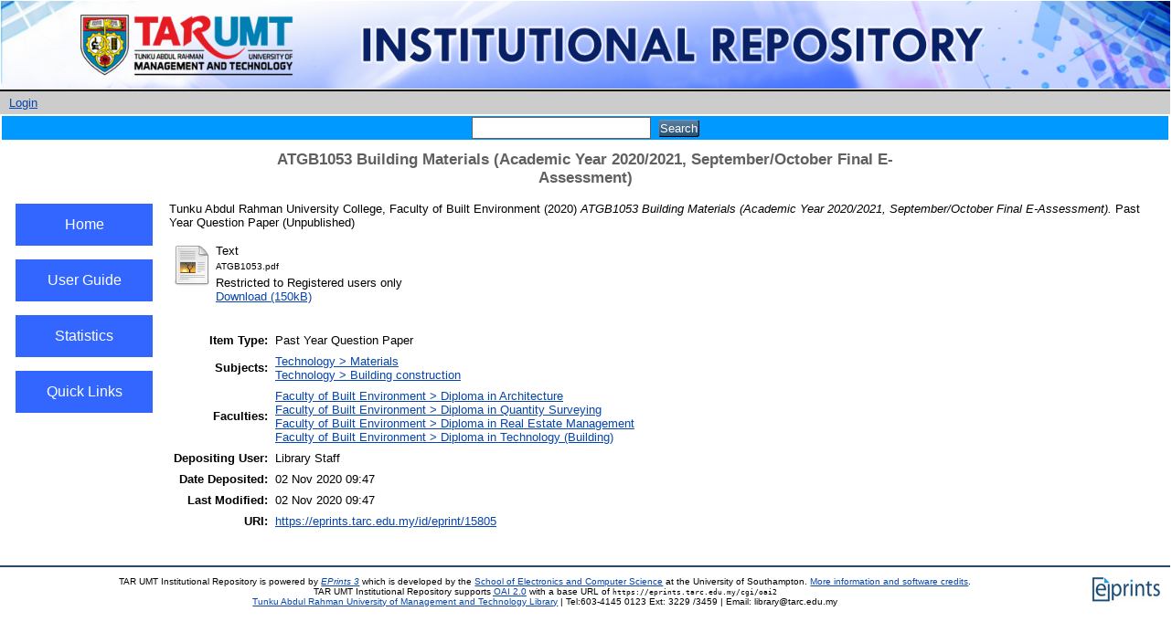

--- FILE ---
content_type: text/html; charset=utf-8
request_url: https://eprints.tarc.edu.my/15805/
body_size: 15320
content:
<!DOCTYPE html PUBLIC "-//W3C//DTD XHTML 1.0 Transitional//EN" "http://www.w3.org/TR/xhtml1/DTD/xhtml1-transitional.dtd">
<html xmlns="http://www.w3.org/1999/xhtml">
  <head>
    <meta http-equiv="X-UA-Compatible" content="IE=edge" />
    <title> ATGB1053 Building Materials (Academic Year 2020/2021, September/October Final E-Assessment)  - TAR UMT Institutional Repository</title>
    <link rel="icon" href="/favicon.ico" type="image/x-icon" />
    <link rel="shortcut icon" href="/favicon.ico" type="image/x-icon" />
    <meta name="eprints.eprintid" content="15805" />
<meta name="eprints.rev_number" content="9" />
<meta name="eprints.eprint_status" content="archive" />
<meta name="eprints.userid" content="40" />
<meta name="eprints.dir" content="disk0/00/01/58/05" />
<meta name="eprints.datestamp" content="2020-11-02 09:47:50" />
<meta name="eprints.lastmod" content="2020-11-02 09:47:50" />
<meta name="eprints.status_changed" content="2020-11-02 09:47:50" />
<meta name="eprints.type" content="teaching_resource" />
<meta name="eprints.metadata_visibility" content="show" />
<meta name="eprints.creators_name" content="Tunku Abdul Rahman University College, Faculty of Built Environment" />
<meta name="eprints.title" content="ATGB1053 Building Materials (Academic Year 2020/2021, September/October Final E-Assessment)" />
<meta name="eprints.ispublished" content="unpub" />
<meta name="eprints.subjects" content="T2" />
<meta name="eprints.subjects" content="TH" />
<meta name="eprints.divisions" content="fobe_dar" />
<meta name="eprints.divisions" content="fobe_dqs" />
<meta name="eprints.divisions" content="fobe_dre" />
<meta name="eprints.divisions" content="fobe_dbu" />
<meta name="eprints.full_text_status" content="restricted" />
<meta name="eprints.date" content="2020-10-02" />
<meta name="eprints.citation" content="  Tunku Abdul Rahman University College, Faculty of Built Environment  (2020) ATGB1053 Building Materials (Academic Year 2020/2021, September/October Final E-Assessment).  Past Year Question Paper    (Unpublished)  " />
<meta name="eprints.document_url" content="https://eprints.tarc.edu.my/15805/1/ATGB1053.pdf" />
<link rel="schema.DC" href="http://purl.org/DC/elements/1.0/" />
<meta name="DC.relation" content="https://eprints.tarc.edu.my/15805/" />
<meta name="DC.title" content="ATGB1053 Building Materials (Academic Year 2020/2021, September/October Final E-Assessment)" />
<meta name="DC.creator" content="Tunku Abdul Rahman University College, Faculty of Built Environment" />
<meta name="DC.subject" content="Materials" />
<meta name="DC.subject" content="Building construction" />
<meta name="DC.date" content="2020-10-02" />
<meta name="DC.type" content="Past Year Question Paper" />
<meta name="DC.type" content="NonPeerReviewed" />
<meta name="DC.format" content="text" />
<meta name="DC.language" content="en" />
<meta name="DC.identifier" content="https://eprints.tarc.edu.my/15805/1/ATGB1053.pdf" />
<meta name="DC.identifier" content="  Tunku Abdul Rahman University College, Faculty of Built Environment  (2020) ATGB1053 Building Materials (Academic Year 2020/2021, September/October Final E-Assessment).  Past Year Question Paper    (Unpublished)  " />
<link rel="alternate" href="https://eprints.tarc.edu.my/cgi/export/eprint/15805/RDFXML/eprints-eprint-15805.rdf" type="application/rdf+xml" title="RDF+XML" />
<link rel="alternate" href="https://eprints.tarc.edu.my/cgi/export/eprint/15805/BibTeX/eprints-eprint-15805.bib" type="text/plain" title="BibTeX" />
<link rel="alternate" href="https://eprints.tarc.edu.my/cgi/export/eprint/15805/RDFNT/eprints-eprint-15805.nt" type="text/plain" title="RDF+N-Triples" />
<link rel="alternate" href="https://eprints.tarc.edu.my/cgi/export/eprint/15805/JSON/eprints-eprint-15805.js" type="application/json; charset=utf-8" title="JSON" />
<link rel="alternate" href="https://eprints.tarc.edu.my/cgi/export/eprint/15805/DC/eprints-eprint-15805.txt" type="text/plain; charset=utf-8" title="Dublin Core" />
<link rel="alternate" href="https://eprints.tarc.edu.my/cgi/export/eprint/15805/Atom/eprints-eprint-15805.xml" type="application/atom+xml;charset=utf-8" title="Atom" />
<link rel="alternate" href="https://eprints.tarc.edu.my/cgi/export/eprint/15805/Simple/eprints-eprint-15805.txt" type="text/plain; charset=utf-8" title="Simple Metadata" />
<link rel="alternate" href="https://eprints.tarc.edu.my/cgi/export/eprint/15805/Refer/eprints-eprint-15805.refer" type="text/plain" title="Refer" />
<link rel="alternate" href="https://eprints.tarc.edu.my/cgi/export/eprint/15805/METS/eprints-eprint-15805.xml" type="text/xml; charset=utf-8" title="METS" />
<link rel="alternate" href="https://eprints.tarc.edu.my/cgi/export/eprint/15805/HTML/eprints-eprint-15805.html" type="text/html; charset=utf-8" title="HTML Citation" />
<link rel="alternate" href="https://eprints.tarc.edu.my/cgi/export/eprint/15805/Text/eprints-eprint-15805.txt" type="text/plain; charset=utf-8" title="ASCII Citation" />
<link rel="alternate" href="https://eprints.tarc.edu.my/cgi/export/eprint/15805/ContextObject/eprints-eprint-15805.xml" type="text/xml; charset=utf-8" title="OpenURL ContextObject" />
<link rel="alternate" href="https://eprints.tarc.edu.my/cgi/export/eprint/15805/EndNote/eprints-eprint-15805.enw" type="text/plain; charset=utf-8" title="EndNote" />
<link rel="alternate" href="https://eprints.tarc.edu.my/cgi/export/eprint/15805/COinS/eprints-eprint-15805.txt" type="text/plain; charset=utf-8" title="OpenURL ContextObject in Span" />
<link rel="alternate" href="https://eprints.tarc.edu.my/cgi/export/eprint/15805/MODS/eprints-eprint-15805.xml" type="text/xml; charset=utf-8" title="MODS" />
<link rel="alternate" href="https://eprints.tarc.edu.my/cgi/export/eprint/15805/DIDL/eprints-eprint-15805.xml" type="text/xml; charset=utf-8" title="MPEG-21 DIDL" />
<link rel="alternate" href="https://eprints.tarc.edu.my/cgi/export/eprint/15805/XML/eprints-eprint-15805.xml" type="application/vnd.eprints.data+xml; charset=utf-8" title="EP3 XML" />
<link rel="alternate" href="https://eprints.tarc.edu.my/cgi/export/eprint/15805/RIS/eprints-eprint-15805.ris" type="text/plain" title="Reference Manager" />
<link rel="alternate" href="https://eprints.tarc.edu.my/cgi/export/eprint/15805/RDFN3/eprints-eprint-15805.n3" type="text/n3" title="RDF+N3" />
<link rel="Top" href="https://eprints.tarc.edu.my/" />
    <link rel="Sword" href="https://eprints.tarc.edu.my/sword-app/servicedocument" />
    <link rel="SwordDeposit" href="https://eprints.tarc.edu.my/id/contents" />
    <link rel="Search" type="text/html" href="http://eprints.tarc.edu.my/cgi/search" />
    <link rel="Search" type="application/opensearchdescription+xml" href="http://eprints.tarc.edu.my/cgi/opensearchdescription" />
    <script type="text/javascript" src="https://www.google.com/jsapi"><!--padder--></script><script type="text/javascript">
// <![CDATA[
google.load("visualization", "1", {packages:["corechart", "geochart"]});
// ]]></script><script type="text/javascript">
// <![CDATA[
var eprints_http_root = "https:\/\/eprints.tarc.edu.my";
var eprints_http_cgiroot = "https:\/\/eprints.tarc.edu.my\/cgi";
var eprints_oai_archive_id = "eprints.tarc.edu.my";
var eprints_logged_in = false;
// ]]></script>
    <style type="text/css">.ep_logged_in { display: none }</style>
    <link rel="stylesheet" type="text/css" href="/style/auto-3.3.15.css" />
    <script type="text/javascript" src="/javascript/auto-3.3.15.js"><!--padder--></script>
    <!--[if lte IE 6]>
        <link rel="stylesheet" type="text/css" href="/style/ie6.css" />
   <![endif]-->
    <meta name="Generator" content="EPrints 3.3.15" />
    <meta http-equiv="Content-Type" content="text/html; charset=UTF-8" />
    <meta http-equiv="Content-Language" content="en" />
    
  </head>
  <body>
    
    <div class="ep_tm_header ep_noprint">
      <div class="ep_tm_site_logo" width="100%">
        <a href="http://www.tarc.edu.my" title="Tunku Abdul Rahman University of Management and Technology">
          <img alt="TAR UMT Institutional Repository" src="/images/sitelogo.png" />
        </a>
      </div>
    </div>
      <div class="ep_tm_login" align="center">
        <ul class="ep_tm_key_tools" id="ep_tm_menu_tools"><li><a href="https://eprints.tarc.edu.my/cgi/users/home">Login</a></li></ul>
     </div>
    <table width="100%">
        <tr>
          <td align="center" style="white-space: nowrap" bgcolor="#0099FF">
            
            <form method="get" accept-charset="utf-8" action="https://eprints.tarc.edu.my/cgi/search" style="display:inline">
              <input class="ep_tm_searchbarbox" size="20" type="text" name="q" />
              <input class="ep_tm_searchbarbutton" value="Search" type="submit" name="_action_search" />
              <input type="hidden" name="_action_search" value="Search" />
              <input type="hidden" name="_order" value="bytitle" />
              <input type="hidden" name="basic_srchtype" value="ALL" />
              <input type="hidden" name="_satisfyall" value="ALL" />
            </form>
          </td>
        </tr>
      </table>
    <div>
    	<div class="ep_tm_page_content">
     	    <h1 class="ep_tm_pagetitle">
            

ATGB1053 Building Materials (Academic Year 2020/2021, September/October Final E-Assessment)


      	    </h1>
        </div>
    </div>
        <table width="100%">
        <tr>
           <td width="10px"> </td>
	   <td valign="top" width="150px" align="center">
               <br />
               <button class="menubutton" onclick="window.location.href='https://eprints.tarc.edu.my'">Home</button>
               <br />
               <button class="menubutton" onclick="window.location.href='https://eprints.tarc.edu.my/user_guide.html'">User Guide</button>
               <br />
               <button class="menubutton" onclick="window.location.href='https://eprints.tarc.edu.my/cgi/stats/report'">Statistics</button>
               <br />
               <button class="menubutton" onclick="window.location.href='https://eprints.tarc.edu.my/quicklink.html'">Quick Links</button>
               <br />
	   </td>
           <td width="10px"> </td>
           <td valign="top">
        	<div class="ep_summary_content"><div class="ep_summary_content_left"></div><div class="ep_summary_content_right"></div><div class="ep_summary_content_top"></div><div class="ep_summary_content_main">

  <p style="margin-bottom: 1em">
    


    <span class="person_name">Tunku Abdul Rahman University College, Faculty of Built Environment</span>
  

(2020)

<em>ATGB1053 Building Materials (Academic Year 2020/2021, September/October Final E-Assessment).</em>


    Past Year Question Paper
  


   (Unpublished)



  </p>

  

  

    
  
    
      
      <table>
        
          <tr>
            <td valign="top" align="right"><a href="https://eprints.tarc.edu.my/15805/1/ATGB1053.pdf" class="ep_document_link"><img class="ep_doc_icon" alt="[img]" src="https://eprints.tarc.edu.my/style/images/fileicons/text.png" border="0" /></a></td>
            <td valign="top">
              

<!-- document citation -->


<span class="ep_document_citation">
<span class="document_format">Text</span>
<br /><span class="document_filename">ATGB1053.pdf</span>


  <br />Restricted to Registered users only


</span>

<br />
              <a href="https://eprints.tarc.edu.my/15805/1/ATGB1053.pdf" class="ep_document_link">Download (150kB)</a>
              
              
  
              <ul>
              
              </ul>
            </td>
          </tr>
        
      </table>
    

  

  

  

  <table style="margin-bottom: 1em; margin-top: 1em;" cellpadding="3">
    <tr>
      <th align="right">Item Type:</th>
      <td>
        Past Year Question Paper
        
        
        
      </td>
    </tr>
    
    
      
    
      
    
      
    
      
        <tr>
          <th align="right">Subjects:</th>
          <td valign="top"><a href="https://eprints.tarc.edu.my/view/subjects/T2.html">Technology &gt; Materials</a><br /><a href="https://eprints.tarc.edu.my/view/subjects/TH.html">Technology &gt; Building construction</a></td>
        </tr>
      
    
      
        <tr>
          <th align="right">Faculties:</th>
          <td valign="top"><a href="https://eprints.tarc.edu.my/view/divisions/fobe=5Fdar/">Faculty of Built Environment &gt; Diploma in Architecture</a><br /><a href="https://eprints.tarc.edu.my/view/divisions/fobe=5Fdqs/">Faculty of Built Environment &gt; Diploma in Quantity Surveying</a><br /><a href="https://eprints.tarc.edu.my/view/divisions/fobe=5Fdre/">Faculty of Built Environment &gt; Diploma in Real Estate Management</a><br /><a href="https://eprints.tarc.edu.my/view/divisions/fobe=5Fdbu/">Faculty of Built Environment &gt; Diploma in Technology (Building)</a></td>
        </tr>
      
    
      
    
      
        <tr>
          <th align="right">Depositing User:</th>
          <td valign="top">

<span class="ep_name_citation"><span class="person_name">Library Staff</span></span>

</td>
        </tr>
      
    
      
        <tr>
          <th align="right">Date Deposited:</th>
          <td valign="top">02 Nov 2020 09:47</td>
        </tr>
      
    
      
        <tr>
          <th align="right">Last Modified:</th>
          <td valign="top">02 Nov 2020 09:47</td>
        </tr>
      
    
    <tr>
      <th align="right">URI:</th>
      <td valign="top"><a href="https://eprints.tarc.edu.my/id/eprint/15805">https://eprints.tarc.edu.my/id/eprint/15805</a></td>
    </tr>
  </table>

  
  

  <!--
  <epc:if test="!$flags{preview}">
    <epc:phrase ref="summary_page:actions"/>
    <table class="ep_summary_page_actions">
    <epc:foreach expr="action_list('eprint_summary_page_actions',$item)" iterator="action">
      <tr>
        <td><epc:print expr="$action.action_icon()" /></td>
        <td><epc:print expr="$action.action_title()" /></td>
      </tr>
    </epc:foreach>
    </table>
  </epc:if>
  --> 
</div><div class="ep_summary_content_bottom"></div><div class="ep_summary_content_after"></div></div>
           </td>
           <td width="10px"> </td>
        </tr>
        </table>
      <div class="ep_tm_footer ep_noprint" align="center">
      <div class="ep_tm_eprints_logo">
        <a href="http://eprints.org/software/">
          <img alt="EPrints Logo" src="/images/eprintslogo.gif" />
        </a>
      </div>
      <div>TAR UMT Institutional Repository is powered by <em><a href="http://eprints.org/software/">EPrints 3</a></em> which is developed by the <a href="http://www.ecs.soton.ac.uk/">School of Electronics and Computer Science</a> at the University of Southampton. <a href="https://eprints.tarc.edu.my/eprints/">More information and software credits</a>.</div>
      <div>
            TAR UMT Institutional Repository supports <a href="http://www.openarchives.org"><abbr title="Open Archives Protocol for Metadata Harvesting v2.0">OAI 2.0</abbr></a> with a base URL of <tt>https://eprints.tarc.edu.my/cgi/oai2</tt>
        </div> 
      <div><a href="http://www.tarc.edu.my/library/index.jsp">Tunku Abdul Rahman University of Management and Technology Library</a> | Tel:603-4145 0123 Ext: 3229 /3459 | Email: library@tarc.edu.my</div>
    </div>
  </body>
</html>